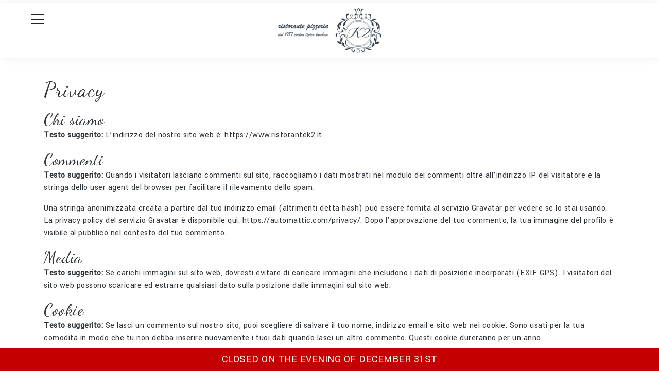

--- FILE ---
content_type: text/html; charset=UTF-8
request_url: https://www.ristorantek2.it/en/privacy/
body_size: 12811
content:
<!doctype html>
<html lang="en-US">
<head>
<meta charset="UTF-8">
<meta name="viewport" content="width=device-width, initial-scale=1">
<link rel="profile" href="http://gmpg.org/xfn/11">

	<title>Privacy &#8211; Ristorante Pizzeria K2</title><link rel="preload" as="style" href="https://fonts.googleapis.com/css?family=Yantramanav%7CCardo%7CYantramanav%7CDancing%20Script&#038;subset=latin%2Clatin-ext&#038;display=swap" /><link rel="stylesheet" href="https://fonts.googleapis.com/css?family=Yantramanav%7CCardo%7CYantramanav%7CDancing%20Script&#038;subset=latin%2Clatin-ext&#038;display=swap" media="print" onload="this.media='all'" /><noscript><link rel="stylesheet" href="https://fonts.googleapis.com/css?family=Yantramanav%7CCardo%7CYantramanav%7CDancing%20Script&#038;subset=latin%2Clatin-ext&#038;display=swap" /></noscript>
<meta name='robots' content='max-image-preview:large' />
<link rel="alternate" hreflang="it" href="https://www.ristorantek2.it/privacy/" />
<link rel="alternate" hreflang="en" href="https://www.ristorantek2.it/en/privacy/" />
<link rel="alternate" hreflang="x-default" href="https://www.ristorantek2.it/privacy/" />
<link rel='dns-prefetch' href='//fonts.googleapis.com' />
<link href='https://fonts.gstatic.com' crossorigin rel='preconnect' />
<link rel="alternate" type="application/rss+xml" title="Ristorante Pizzeria K2 &raquo; Feed" href="https://www.ristorantek2.it/en/feed/" />
<link rel="alternate" type="application/rss+xml" title="Ristorante Pizzeria K2 &raquo; Comments Feed" href="https://www.ristorantek2.it/en/comments/feed/" />
<link rel="alternate" type="application/rss+xml" title="Ristorante Pizzeria K2 &raquo; Privacy Comments Feed" href="https://www.ristorantek2.it/en/privacy/feed/" />
<link rel="alternate" title="oEmbed (JSON)" type="application/json+oembed" href="https://www.ristorantek2.it/en/wp-json/oembed/1.0/embed?url=https%3A%2F%2Fwww.ristorantek2.it%2Fen%2Fprivacy%2F" />
<link rel="alternate" title="oEmbed (XML)" type="text/xml+oembed" href="https://www.ristorantek2.it/en/wp-json/oembed/1.0/embed?url=https%3A%2F%2Fwww.ristorantek2.it%2Fen%2Fprivacy%2F&#038;format=xml" />
<style id='wp-img-auto-sizes-contain-inline-css' type='text/css'>
img:is([sizes=auto i],[sizes^="auto," i]){contain-intrinsic-size:3000px 1500px}
/*# sourceURL=wp-img-auto-sizes-contain-inline-css */
</style>
<link rel='stylesheet' id='editor_plus-plugin-frontend-style-css' href='https://www.ristorantek2.it/wp-content/plugins/editorplus/dist/style-gutenberg-frontend-style.css?ver=69703a97bfbe7' type='text/css' media='' />
<style id='editor_plus-plugin-frontend-style-inline-css' type='text/css'>

    @font-face {
      font-family: 'eplus-icon';
      src: url('https://www.ristorantek2.it/wp-content/plugins/editorplus/extensions/icon-inserter/fonts/eplus-icon.eot?xs1351');
      src: url('https://www.ristorantek2.it/wp-content/plugins/editorplus/extensions/icon-inserter/fonts/eplus-icon.eot?xs1351#iefix')
          format('embedded-opentype'),
        url('https://www.ristorantek2.it/wp-content/plugins/editorplus/extensions/icon-inserter/fonts/eplus-icon.ttf?xs1351') format('truetype'),
        url('https://www.ristorantek2.it/wp-content/plugins/editorplus/extensions/icon-inserter/fonts/eplus-icon.woff?xs1351') format('woff'),
        url('https://www.ristorantek2.it/wp-content/plugins/editorplus/extensions/icon-inserter/fonts/eplus-icon.svg?xs1351#eplus-icon') format('svg');
      font-weight: normal;
      font-style: normal;
      font-display: block;
    }
/*# sourceURL=editor_plus-plugin-frontend-style-inline-css */
</style>
<style id='wp-emoji-styles-inline-css' type='text/css'>

	img.wp-smiley, img.emoji {
		display: inline !important;
		border: none !important;
		box-shadow: none !important;
		height: 1em !important;
		width: 1em !important;
		margin: 0 0.07em !important;
		vertical-align: -0.1em !important;
		background: none !important;
		padding: 0 !important;
	}
/*# sourceURL=wp-emoji-styles-inline-css */
</style>
<link rel='stylesheet' id='wp-block-library-css' href='https://www.ristorantek2.it/wp-includes/css/dist/block-library/style.min.css?ver=6.9' type='text/css' media='all' />
<style id='wp-block-heading-inline-css' type='text/css'>
h1:where(.wp-block-heading).has-background,h2:where(.wp-block-heading).has-background,h3:where(.wp-block-heading).has-background,h4:where(.wp-block-heading).has-background,h5:where(.wp-block-heading).has-background,h6:where(.wp-block-heading).has-background{padding:1.25em 2.375em}h1.has-text-align-left[style*=writing-mode]:where([style*=vertical-lr]),h1.has-text-align-right[style*=writing-mode]:where([style*=vertical-rl]),h2.has-text-align-left[style*=writing-mode]:where([style*=vertical-lr]),h2.has-text-align-right[style*=writing-mode]:where([style*=vertical-rl]),h3.has-text-align-left[style*=writing-mode]:where([style*=vertical-lr]),h3.has-text-align-right[style*=writing-mode]:where([style*=vertical-rl]),h4.has-text-align-left[style*=writing-mode]:where([style*=vertical-lr]),h4.has-text-align-right[style*=writing-mode]:where([style*=vertical-rl]),h5.has-text-align-left[style*=writing-mode]:where([style*=vertical-lr]),h5.has-text-align-right[style*=writing-mode]:where([style*=vertical-rl]),h6.has-text-align-left[style*=writing-mode]:where([style*=vertical-lr]),h6.has-text-align-right[style*=writing-mode]:where([style*=vertical-rl]){rotate:180deg}
/*# sourceURL=https://www.ristorantek2.it/wp-includes/blocks/heading/style.min.css */
</style>
<style id='wp-block-paragraph-inline-css' type='text/css'>
.is-small-text{font-size:.875em}.is-regular-text{font-size:1em}.is-large-text{font-size:2.25em}.is-larger-text{font-size:3em}.has-drop-cap:not(:focus):first-letter{float:left;font-size:8.4em;font-style:normal;font-weight:100;line-height:.68;margin:.05em .1em 0 0;text-transform:uppercase}body.rtl .has-drop-cap:not(:focus):first-letter{float:none;margin-left:.1em}p.has-drop-cap.has-background{overflow:hidden}:root :where(p.has-background){padding:1.25em 2.375em}:where(p.has-text-color:not(.has-link-color)) a{color:inherit}p.has-text-align-left[style*="writing-mode:vertical-lr"],p.has-text-align-right[style*="writing-mode:vertical-rl"]{rotate:180deg}
/*# sourceURL=https://www.ristorantek2.it/wp-includes/blocks/paragraph/style.min.css */
</style>
<style id='global-styles-inline-css' type='text/css'>
:root{--wp--preset--aspect-ratio--square: 1;--wp--preset--aspect-ratio--4-3: 4/3;--wp--preset--aspect-ratio--3-4: 3/4;--wp--preset--aspect-ratio--3-2: 3/2;--wp--preset--aspect-ratio--2-3: 2/3;--wp--preset--aspect-ratio--16-9: 16/9;--wp--preset--aspect-ratio--9-16: 9/16;--wp--preset--color--black: #000000;--wp--preset--color--cyan-bluish-gray: #abb8c3;--wp--preset--color--white: #ffffff;--wp--preset--color--pale-pink: #f78da7;--wp--preset--color--vivid-red: #cf2e2e;--wp--preset--color--luminous-vivid-orange: #ff6900;--wp--preset--color--luminous-vivid-amber: #fcb900;--wp--preset--color--light-green-cyan: #7bdcb5;--wp--preset--color--vivid-green-cyan: #00d084;--wp--preset--color--pale-cyan-blue: #8ed1fc;--wp--preset--color--vivid-cyan-blue: #0693e3;--wp--preset--color--vivid-purple: #9b51e0;--wp--preset--gradient--vivid-cyan-blue-to-vivid-purple: linear-gradient(135deg,rgb(6,147,227) 0%,rgb(155,81,224) 100%);--wp--preset--gradient--light-green-cyan-to-vivid-green-cyan: linear-gradient(135deg,rgb(122,220,180) 0%,rgb(0,208,130) 100%);--wp--preset--gradient--luminous-vivid-amber-to-luminous-vivid-orange: linear-gradient(135deg,rgb(252,185,0) 0%,rgb(255,105,0) 100%);--wp--preset--gradient--luminous-vivid-orange-to-vivid-red: linear-gradient(135deg,rgb(255,105,0) 0%,rgb(207,46,46) 100%);--wp--preset--gradient--very-light-gray-to-cyan-bluish-gray: linear-gradient(135deg,rgb(238,238,238) 0%,rgb(169,184,195) 100%);--wp--preset--gradient--cool-to-warm-spectrum: linear-gradient(135deg,rgb(74,234,220) 0%,rgb(151,120,209) 20%,rgb(207,42,186) 40%,rgb(238,44,130) 60%,rgb(251,105,98) 80%,rgb(254,248,76) 100%);--wp--preset--gradient--blush-light-purple: linear-gradient(135deg,rgb(255,206,236) 0%,rgb(152,150,240) 100%);--wp--preset--gradient--blush-bordeaux: linear-gradient(135deg,rgb(254,205,165) 0%,rgb(254,45,45) 50%,rgb(107,0,62) 100%);--wp--preset--gradient--luminous-dusk: linear-gradient(135deg,rgb(255,203,112) 0%,rgb(199,81,192) 50%,rgb(65,88,208) 100%);--wp--preset--gradient--pale-ocean: linear-gradient(135deg,rgb(255,245,203) 0%,rgb(182,227,212) 50%,rgb(51,167,181) 100%);--wp--preset--gradient--electric-grass: linear-gradient(135deg,rgb(202,248,128) 0%,rgb(113,206,126) 100%);--wp--preset--gradient--midnight: linear-gradient(135deg,rgb(2,3,129) 0%,rgb(40,116,252) 100%);--wp--preset--font-size--small: 13px;--wp--preset--font-size--medium: 20px;--wp--preset--font-size--large: 36px;--wp--preset--font-size--x-large: 42px;--wp--preset--spacing--20: 0.44rem;--wp--preset--spacing--30: 0.67rem;--wp--preset--spacing--40: 1rem;--wp--preset--spacing--50: 1.5rem;--wp--preset--spacing--60: 2.25rem;--wp--preset--spacing--70: 3.38rem;--wp--preset--spacing--80: 5.06rem;--wp--preset--shadow--natural: 6px 6px 9px rgba(0, 0, 0, 0.2);--wp--preset--shadow--deep: 12px 12px 50px rgba(0, 0, 0, 0.4);--wp--preset--shadow--sharp: 6px 6px 0px rgba(0, 0, 0, 0.2);--wp--preset--shadow--outlined: 6px 6px 0px -3px rgb(255, 255, 255), 6px 6px rgb(0, 0, 0);--wp--preset--shadow--crisp: 6px 6px 0px rgb(0, 0, 0);}:where(.is-layout-flex){gap: 0.5em;}:where(.is-layout-grid){gap: 0.5em;}body .is-layout-flex{display: flex;}.is-layout-flex{flex-wrap: wrap;align-items: center;}.is-layout-flex > :is(*, div){margin: 0;}body .is-layout-grid{display: grid;}.is-layout-grid > :is(*, div){margin: 0;}:where(.wp-block-columns.is-layout-flex){gap: 2em;}:where(.wp-block-columns.is-layout-grid){gap: 2em;}:where(.wp-block-post-template.is-layout-flex){gap: 1.25em;}:where(.wp-block-post-template.is-layout-grid){gap: 1.25em;}.has-black-color{color: var(--wp--preset--color--black) !important;}.has-cyan-bluish-gray-color{color: var(--wp--preset--color--cyan-bluish-gray) !important;}.has-white-color{color: var(--wp--preset--color--white) !important;}.has-pale-pink-color{color: var(--wp--preset--color--pale-pink) !important;}.has-vivid-red-color{color: var(--wp--preset--color--vivid-red) !important;}.has-luminous-vivid-orange-color{color: var(--wp--preset--color--luminous-vivid-orange) !important;}.has-luminous-vivid-amber-color{color: var(--wp--preset--color--luminous-vivid-amber) !important;}.has-light-green-cyan-color{color: var(--wp--preset--color--light-green-cyan) !important;}.has-vivid-green-cyan-color{color: var(--wp--preset--color--vivid-green-cyan) !important;}.has-pale-cyan-blue-color{color: var(--wp--preset--color--pale-cyan-blue) !important;}.has-vivid-cyan-blue-color{color: var(--wp--preset--color--vivid-cyan-blue) !important;}.has-vivid-purple-color{color: var(--wp--preset--color--vivid-purple) !important;}.has-black-background-color{background-color: var(--wp--preset--color--black) !important;}.has-cyan-bluish-gray-background-color{background-color: var(--wp--preset--color--cyan-bluish-gray) !important;}.has-white-background-color{background-color: var(--wp--preset--color--white) !important;}.has-pale-pink-background-color{background-color: var(--wp--preset--color--pale-pink) !important;}.has-vivid-red-background-color{background-color: var(--wp--preset--color--vivid-red) !important;}.has-luminous-vivid-orange-background-color{background-color: var(--wp--preset--color--luminous-vivid-orange) !important;}.has-luminous-vivid-amber-background-color{background-color: var(--wp--preset--color--luminous-vivid-amber) !important;}.has-light-green-cyan-background-color{background-color: var(--wp--preset--color--light-green-cyan) !important;}.has-vivid-green-cyan-background-color{background-color: var(--wp--preset--color--vivid-green-cyan) !important;}.has-pale-cyan-blue-background-color{background-color: var(--wp--preset--color--pale-cyan-blue) !important;}.has-vivid-cyan-blue-background-color{background-color: var(--wp--preset--color--vivid-cyan-blue) !important;}.has-vivid-purple-background-color{background-color: var(--wp--preset--color--vivid-purple) !important;}.has-black-border-color{border-color: var(--wp--preset--color--black) !important;}.has-cyan-bluish-gray-border-color{border-color: var(--wp--preset--color--cyan-bluish-gray) !important;}.has-white-border-color{border-color: var(--wp--preset--color--white) !important;}.has-pale-pink-border-color{border-color: var(--wp--preset--color--pale-pink) !important;}.has-vivid-red-border-color{border-color: var(--wp--preset--color--vivid-red) !important;}.has-luminous-vivid-orange-border-color{border-color: var(--wp--preset--color--luminous-vivid-orange) !important;}.has-luminous-vivid-amber-border-color{border-color: var(--wp--preset--color--luminous-vivid-amber) !important;}.has-light-green-cyan-border-color{border-color: var(--wp--preset--color--light-green-cyan) !important;}.has-vivid-green-cyan-border-color{border-color: var(--wp--preset--color--vivid-green-cyan) !important;}.has-pale-cyan-blue-border-color{border-color: var(--wp--preset--color--pale-cyan-blue) !important;}.has-vivid-cyan-blue-border-color{border-color: var(--wp--preset--color--vivid-cyan-blue) !important;}.has-vivid-purple-border-color{border-color: var(--wp--preset--color--vivid-purple) !important;}.has-vivid-cyan-blue-to-vivid-purple-gradient-background{background: var(--wp--preset--gradient--vivid-cyan-blue-to-vivid-purple) !important;}.has-light-green-cyan-to-vivid-green-cyan-gradient-background{background: var(--wp--preset--gradient--light-green-cyan-to-vivid-green-cyan) !important;}.has-luminous-vivid-amber-to-luminous-vivid-orange-gradient-background{background: var(--wp--preset--gradient--luminous-vivid-amber-to-luminous-vivid-orange) !important;}.has-luminous-vivid-orange-to-vivid-red-gradient-background{background: var(--wp--preset--gradient--luminous-vivid-orange-to-vivid-red) !important;}.has-very-light-gray-to-cyan-bluish-gray-gradient-background{background: var(--wp--preset--gradient--very-light-gray-to-cyan-bluish-gray) !important;}.has-cool-to-warm-spectrum-gradient-background{background: var(--wp--preset--gradient--cool-to-warm-spectrum) !important;}.has-blush-light-purple-gradient-background{background: var(--wp--preset--gradient--blush-light-purple) !important;}.has-blush-bordeaux-gradient-background{background: var(--wp--preset--gradient--blush-bordeaux) !important;}.has-luminous-dusk-gradient-background{background: var(--wp--preset--gradient--luminous-dusk) !important;}.has-pale-ocean-gradient-background{background: var(--wp--preset--gradient--pale-ocean) !important;}.has-electric-grass-gradient-background{background: var(--wp--preset--gradient--electric-grass) !important;}.has-midnight-gradient-background{background: var(--wp--preset--gradient--midnight) !important;}.has-small-font-size{font-size: var(--wp--preset--font-size--small) !important;}.has-medium-font-size{font-size: var(--wp--preset--font-size--medium) !important;}.has-large-font-size{font-size: var(--wp--preset--font-size--large) !important;}.has-x-large-font-size{font-size: var(--wp--preset--font-size--x-large) !important;}
/*# sourceURL=global-styles-inline-css */
</style>

<style id='classic-theme-styles-inline-css' type='text/css'>
/*! This file is auto-generated */
.wp-block-button__link{color:#fff;background-color:#32373c;border-radius:9999px;box-shadow:none;text-decoration:none;padding:calc(.667em + 2px) calc(1.333em + 2px);font-size:1.125em}.wp-block-file__button{background:#32373c;color:#fff;text-decoration:none}
/*# sourceURL=/wp-includes/css/classic-themes.min.css */
</style>
<link rel='stylesheet' id='wpml-blocks-css' href='https://www.ristorantek2.it/wp-content/plugins/sitepress-multilingual-cms/dist/css/blocks/styles.css?ver=4.6.9' type='text/css' media='all' />
<link rel='stylesheet' id='redux-extendify-styles-css' href='https://www.ristorantek2.it/wp-content/plugins/redux-framework/redux-core/assets/css/extendify-utilities.css?ver=4.4.14' type='text/css' media='all' />
<link rel='stylesheet' id='contact-form-7-css' href='https://www.ristorantek2.it/wp-content/plugins/contact-form-7/includes/css/styles.css?ver=5.9.2' type='text/css' media='all' />
<link rel='stylesheet' id='lbwps-styles-photoswipe5-main-css' href='https://www.ristorantek2.it/wp-content/plugins/lightbox-photoswipe/assets/ps5/styles/main.css?ver=5.2.5' type='text/css' media='all' />
<link rel='stylesheet' id='wpml-menu-item-0-css' href='https://www.ristorantek2.it/wp-content/plugins/sitepress-multilingual-cms/templates/language-switchers/menu-item/style.min.css?ver=1' type='text/css' media='all' />
<link rel='stylesheet' id='bootstrap-css' href='https://www.ristorantek2.it/wp-content/themes/jack/assets/js/plugins/bootstrap/css/bootstrap.min.css?ver=6.9' type='text/css' media='all' />
<link rel='stylesheet' id='owl-carousel-css' href='https://www.ristorantek2.it/wp-content/themes/jack/assets/js/plugins/owl/owl.carousel.min.css?ver=6.9' type='text/css' media='all' />
<link rel='stylesheet' id='owltheme-css' href='https://www.ristorantek2.it/wp-content/themes/jack/assets/js/plugins/owl/owl.theme.default.min.css?ver=6.9' type='text/css' media='all' />
<link rel='stylesheet' id='jack-style-css' href='https://www.ristorantek2.it/wp-content/themes/jack-child/style.css?ver=6.9' type='text/css' media='all' />
<style id='jack-style-inline-css' type='text/css'>

		/* Custom Body Font */
		body,
		.ot-dtp-picker-form,
		.ot-dtp-picker input.ot-button,
		.ws-heading h6,
		.ws-heading h5,
		.ws-menu-category-item .ws-caption h3,
		.widget h2.widget-title,
		.comments-area h3.comment-reply-title a{
			font-family: Yantramanav !important;
		}

		/* Custom Elements Font */
		h1, h2, h3, h4, h5, h6,
		.ws-text-block p,
		.restaurant-menu-description,
		#jack-testimonials .ws-testimonials-caption p,
		.ws-instagram-link a,
		.ws-contact-text,
		.woocommerce .edit-account legend,
		.woocommerce .cart-empty,
		.woocommerce form.checkout_coupon p:first-child{
			font-family: Dancing Script;
		}

		/* Custom Color */
		.widget table#wp-calendar a,
		.comments-area h3.comment-reply-title a,
		.comments-area .comment-form label span.required,
		.comments-area p.comment-notes span.required,
		.comments-area ol.comment-list .reply a,
		.sticky .article-body h2.entry-title a,
		.sticky .blog-title a,
		ol.comment-list li.pingback span.edit-link a,
		.woocommerce form .form-row .required{
			color: #2E3C49;
		}
		.ws-blog-index-items .caption .ws-separator,
		.ws-blog-grid-items .caption .ws-separator,
		.widget h2.widget-title:after,
		.ws-vertical-line,
		.article-body .ws-separator-dark,
		.woocommerce ul.products li.product h2.woocommerce-loop-product__title:after,
		.comments-area h3.comment-reply-title:after,
		.comments-area h2.comments-title:after{
			background-color: #2E3C49;
		}
		.ws-footer--main{
			background-color: #2E3C49;
		}
		#ws-header a.custom-logo-link img.custom-logo{
			max-width: 200px;
		}

		/* Custom CSS from Theme Options Page */
		body #ws-header{ top: 5px; }
body #ws-header div.ws-navbar-static:not(.ws-navbar-fixed) { background-color: rgba(255,255,255,.8) !important; }
body #ws-header .ws-navbar-static { padding-top: 10px !important; padding-bottom: 10px !important; }
body #ws-header .ws-navbar-fixed { padding-top: 5px !important; padding-bottom: 5px !important; }

@media (max-width: 768px) {
    #ws-header .ws-navbar-static.ws-navbar-blog-fixed { padding: 10px 15px !important; }
}



a, a:hover { color: #2e3c49; }
body .ws-sidebar-menu ul.contact li { color: #212529; }
body .ws-sidebar-menu ul.contact a { color: #691722; }

.ws-menu-icon span { height: 2px !important; }

.cp-butt { position: relative; text-align: center; font-size: 0; }
.cp-butt a { max-width: 300px; display:inline-block; text-align: center; font-size: 20px; margin: 10px 15px 0 15px; padding: 5px 10px; line-height: 24px; border: solid 1px #fff; color: #fff; transition: all .7s; text-decoration: none; }
.cp-butt a:hover { color: #000; background-color: rgba(255,255,255,.6); }
.ws-footer--main { color: #fff; }
.ws-footer--main a { color: #FF5E74; text-decoration: none; font-weight: 500; }
.ws-footer--main .ws-footer-top p { font-size: 16px; }
.ws-footer--main .widget h2.widget-title { color: #fff; }
.ws-footer--main .sico {  font-size: 40px; } 

.ws-footer--main .ws-footer-bottom a { color: #FF5E74; }

.ws-navbar-static .ws-shop-cart a, .ws-navbar-static .ws-shop-cart::before, #ws-header .ws-navbar-static li a { color: #000 !important; }
.ws-navbar-static .ws-menu-icon span { background-color: #000 !important; }

.cform { position: relative; margin: 0; padding: 0; max-width: 450px; }
.cform .cit { padding: 15px 0; position: relative; border-bottom: solid 2px #2e3c49; }
.cform .cit label { display: block; font-size: 16px; line-height: 16px; padding: 0 0 2px 0; margin: 0; }
.cform .cit input { border: solid 1px #ddd; width: 100%; margin: 0; height: 40px; padding: 0 5px; }
.cform .cit select { border: solid 1px #ddd; margin: 0; height: 40px; padding: 0 5px; }
.cform .cit textarea  { border: solid 1px #ddd; width: 100%; height: 80px; padding: 5px; }
.cform .csub { text-align: center; padding: 15px 0 0 0; }
.cform .csub input { font-size: 20px; border: none; background-color: #2e3c49; color: #fff; padding: 0 30px; height: 50px; cursor: pointer; transition: all .7s; }
.cform .csub input:hover { background-color: #455a6d; }

.woocommerce .widget_shopping_cart .buttons a, .woocommerce.widget_shopping_cart .buttons a { font-size: 12px !important; padding: 10px 5px !important; letter-spacing: 1px !important; }
.woocommerce-form-coupon-toggle .woocommerce-info { text-align: left; }
.woocommerce form .form-row label { margin: 0; }
.woocommerce form .form-row { margin: 0 0 15px 0 !important; }
.woocommerce .woocommerce-additional-fields { margin-top: 20px !important; }
.woocommerce .woocommerce-additional-fields h3  { display: none; }

.wc-restaurant-menu-product-inner .details { background-color: #fff; }

.gmap { border: 0; width: 100%; height: 480px; } 

/* bottone "load more" - galleria ( non si usa più, ma nel caso servisse) */
/*
.vc_btn3.vc_btn3-color-blue, .vc_btn3.vc_btn3-color-blue.vc_btn3-style-flat {
    color: #ffffff !important;
    background-color: #2e3c49 !important;
}

.vc_btn3.vc_btn3-color-blue.vc_btn3-style-flat:focus, .vc_btn3.vc_btn3-color-blue.vc_btn3-style-flat:hover, .vc_btn3.vc_btn3-color-blue:focus, .vc_btn3.vc_btn3-color-blue:hover {
    color: #2e3c49 !important;
    background-color: #ffffff !important;
    border: 2px solid #2e3c49!important;
}

.vc_btn3.vc_btn3-color-blue, .vc_btn3.vc_btn3-color-blue.vc_btn3-style-flat {
    color: #ffffff !important;
    background-color: #2e3c49 !important;
    border: 2px solid #2e3c49 !important;
}
*/

/*per risolvere galleria buggata*/
@media (min-width: 1180px){
body.single-post article.post .ws-journal-single-content img, body.page article.page .ws-journal-single-content img {
    margin-top: 15px !important;
    margin-bottom: 15px !important;
    margin-left: 35px !important;
}
}

@media (max-width: 768px) {
    .custom-logo-link img { display: none; }
    .custom-logo-link::after { content:""; display: block; height: 80px; width: 80px; background-repeat: no-repeat; background-position: center center; background-size: contain;  background-image: url('https://www.ristorantek2.it/wp-content/uploads/2024/03/cropped-logo.png')}     
    .ws-footer-top .row .col-md-4 { padding-top: 15px; padding-bottom: 15px; border-top: solid 1px #2D1619; }
    .ws-footer-top .row .col-md-4:first-child { border-top: none; }
    .ws-footer-top .row h2 { text-align: center; } 
}

@media (min-width: 1180px) {
	form.woocommerce-checkout { padding: 0; position: relative; }
	form.woocommerce-checkout::after { content: ""; display: block; clear: both; }
	form.woocommerce-checkout &gt; h3 { display: none; }
	form.woocommerce-checkout .col2-set { float: left; width: 50%; } 
	form.woocommerce-checkout #order_review { float: left; width: 50%; }
}
/*# sourceURL=jack-style-inline-css */
</style>

<link rel='stylesheet' id='js_composer_front-css' href='https://www.ristorantek2.it/wp-content/plugins/js_composer/assets/css/js_composer.min.css?ver=6.1' type='text/css' media='all' />
<link rel='stylesheet' id='jack-child-style-css' href='https://www.ristorantek2.it/wp-content/themes/jack/style.css?ver=6.9' type='text/css' media='all' />
<noscript></noscript><script type="text/javascript" id="wpml-cookie-js-extra">
/* <![CDATA[ */
var wpml_cookies = {"wp-wpml_current_language":{"value":"en","expires":1,"path":"/"}};
var wpml_cookies = {"wp-wpml_current_language":{"value":"en","expires":1,"path":"/"}};
//# sourceURL=wpml-cookie-js-extra
/* ]]> */
</script>
<script type="text/javascript" src="https://www.ristorantek2.it/wp-content/plugins/sitepress-multilingual-cms/res/js/cookies/language-cookie.js?ver=4.6.9" id="wpml-cookie-js" defer="defer" data-wp-strategy="defer"></script>
<script type="text/javascript" src="https://www.ristorantek2.it/wp-includes/js/jquery/jquery.min.js?ver=3.7.1" id="jquery-core-js"></script>
<script type="text/javascript" src="https://www.ristorantek2.it/wp-includes/js/jquery/jquery-migrate.min.js?ver=3.4.1" id="jquery-migrate-js"></script>
<script type="text/javascript" src="https://www.ristorantek2.it/wp-content/themes/jack/assets/js/plugins/font-awesome/fontawesome-all.min.js?ver=6.9" id="font-awesome-js"></script>
<link rel="https://api.w.org/" href="https://www.ristorantek2.it/en/wp-json/" /><link rel="alternate" title="JSON" type="application/json" href="https://www.ristorantek2.it/en/wp-json/wp/v2/pages/999" /><link rel="EditURI" type="application/rsd+xml" title="RSD" href="https://www.ristorantek2.it/xmlrpc.php?rsd" />
<meta name="generator" content="WordPress 6.9" />
<link rel="canonical" href="https://www.ristorantek2.it/en/privacy/" />
<link rel='shortlink' href='https://www.ristorantek2.it/en/?p=999' />
<meta name="generator" content="WPML ver:4.6.9 stt:1,27;" />
<meta name="generator" content="Redux 4.4.14" /><meta name="generator" content="Powered by WPBakery Page Builder - drag and drop page builder for WordPress."/>
<link rel="icon" href="https://www.ristorantek2.it/wp-content/uploads/2024/03/cropped-logo-32x32.png" sizes="32x32" />
<link rel="icon" href="https://www.ristorantek2.it/wp-content/uploads/2024/03/cropped-logo-192x192.png" sizes="192x192" />
<link rel="apple-touch-icon" href="https://www.ristorantek2.it/wp-content/uploads/2024/03/cropped-logo-180x180.png" />
<meta name="msapplication-TileImage" content="https://www.ristorantek2.it/wp-content/uploads/2024/03/cropped-logo-270x270.png" />
		<style type="text/css" id="wp-custom-css">
			.restaurant-menu-name i { color: #f00; }
h2 i  { color: #f00; font-size: 1.2rem; }
.se-np { padding-left: 0 !important; padding-right: 0 !important; }
.cp-banner { position: fixed; bottom: 0; left: 0; width: 100%; z-index: 1000; background-color: #C40000; color: #fff; text-align: center; padding: 10px 10px; font-size: 20px; line-height: 24px; font-weight: 500; }

body:not(.LUCCAC) #menu-primary-nav .mnu-lc { display: none; }
body.LUCCAC #menu-primary-nav .mnu-norm { display: none; }
body.LUCCAC .no-luccac { display: none; }

.ws-footer-bottom { padding-bottom: 170px; }		</style>
		<noscript><style> .wpb_animate_when_almost_visible { opacity: 1; }</style></noscript></head>

<body class="wp-singular page-template-default page page-id-999 wp-theme-jack wp-child-theme-jack-child eplus_styles wpb-js-composer js-comp-ver-6.1 vc_responsive">

<!-- Start Header -->
<header id="ws-header">
	<!-- Start Navbar -->
	<div class="ws-navbar-static ws-navbar-blog-fixed">
		<div class="row">
			<div class="col text-left">
				<a class="ws-menu-icon menu-btn">
					<div>
						<span></span>
						<span></span>
						<span></span>
					</div>
				</a>
			</div>

			<div class="col text-center">
				
				    <!-- Logo -->
                    <a class="custom-logo-link first-logo" rel="home" href="https://www.ristorantek2.it/en/">
                                                        <img src="https://www.ristorantek2.it/wp-content/uploads/2024/03/Logo-rettangolo.png" class="custom-logo" alt="Ristorante Pizzeria K2">                    </a>
                    <!-- End Logo -->
				
                
                <!-- Second Logo -->
                <a class="custom-logo-link second-logo scrolled" rel="home" href="https://www.ristorantek2.it/en/">
                                                <img src="https://www.ristorantek2.it/wp-content/uploads/2024/03/Logo-rettangolo.png" class="custom-logo" alt="Ristorante Pizzeria K2">                </a>
                <!-- End Second Logo -->
                
			</div>

			<div class="col text-right">
                <div class="ws-right-menu">
                                        			    </div>
            </div>
		</div>
	</div>
	<!-- End Navbar -->
</header>
<!-- End Header -->

<!-- Sidebar Menu -->
<div class="pushy pushy-left">
    <div class="ws-sidebar-menu">
        <!-- Close Button -->

        <a class="ws-nav-close-button">
            <img src="https://www.ristorantek2.it/wp-content/themes/jack/assets/images/ws-close-icon.svg" alt="Navigation close button">
        </a>
        <div class="clearfix"></div>

        <!-- Navbar -->
        <div class="menu-primary-nav-container"><ul id="menu-primary-nav" class="menu"><li id="menu-item-970" class="menu-item menu-item-type-post_type menu-item-object-page menu-item-home menu-item-970"><a href="https://www.ristorantek2.it/en/">Home</a></li>
<li id="menu-item-1003" class="mnu-norm menu-item menu-item-type-post_type menu-item-object-page menu-item-1003"><a href="https://www.ristorantek2.it/en/menu-starters-first-second-courses/">The Menu</a></li>
<li id="menu-item-1219" class="mnu-lc menu-item menu-item-type-post_type menu-item-object-page menu-item-1219"><a href="https://www.ristorantek2.it/en/menu-lucca-comics/">The Menu</a></li>
<li id="menu-item-1004" class="menu-item menu-item-type-post_type menu-item-object-page menu-item-1004"><a href="https://www.ristorantek2.it/en/the-restaurant/">The Restaurant</a></li>
<li id="menu-item-1005" class="menu-item menu-item-type-post_type menu-item-object-page menu-item-1005"><a href="https://www.ristorantek2.it/en/the-cuisine/">The cuisine</a></li>
<li id="menu-item-1006" class="menu-item menu-item-type-post_type menu-item-object-page menu-item-1006"><a href="https://www.ristorantek2.it/en/foto-gallery/">Foto Gallery</a></li>
<li id="menu-item-1007" class="menu-item menu-item-type-post_type menu-item-object-page menu-item-1007"><a href="https://www.ristorantek2.it/en/our-history/">Our history</a></li>
<li id="menu-item-1008" class="menu-item menu-item-type-post_type menu-item-object-page menu-item-1008"><a href="https://www.ristorantek2.it/en/reservve-a-table/">Reserve a Table</a></li>
<li id="menu-item-wpml-ls-16-it" class="menu-item wpml-ls-slot-16 wpml-ls-item wpml-ls-item-it wpml-ls-menu-item wpml-ls-first-item wpml-ls-last-item menu-item-type-wpml_ls_menu_item menu-item-object-wpml_ls_menu_item menu-item-wpml-ls-16-it"><a href="https://www.ristorantek2.it/privacy/" title="Italiano"><img
            class="wpml-ls-flag"
            src="https://www.ristorantek2.it/wp-content/plugins/sitepress-multilingual-cms/res/flags/it.png"
            alt=""
            
            
    /><span class="wpml-ls-native" lang="it">Italiano</span></a></li>
</ul></div>            <ul class="contact">
                                <li>Tel: <a href="tel:+390583467170">+39 0583 467170</a></li>
                <li>Email: <a href="mailto:info@ristorantek2.it">info@ristorantek2.it</a></li>
            </ul>
        
        
                    <div class="custom-button ws-button-dark">
                <a href="/en/reservve-a-table/" class="btn ">Reservve a table</a>
            </div>
        
    </div>
</div>

<!-- Site Overlay -->
<div class="site-overlay"></div>

<main class="container">
    <div class="row">
        <div class="col-sm-12">
            
<article id="post-999" class="post-999 page type-page status-publish hentry">

    <h1>Privacy</h1>
	<div class="ws-journal-single-content">
		<div class="vc_row wpb_row vc_row-fluid"><div class="wpb_column vc_column_container vc_col-sm-12"><div class="vc_column-inner"><div class="wpb_wrapper">
	<div class="wpb_text_column wpb_content_element " >
		<div class="wpb_wrapper">
			<h2 class="wp-block-heading">Chi siamo</h2>
<p><strong class="privacy-policy-tutorial">Testo suggerito: </strong>L&#8217;indirizzo del nostro sito web è: https://www.ristorantek2.it.</p>
<p></p>
<h2 class="wp-block-heading">Commenti</h2>
<p><strong class="privacy-policy-tutorial">Testo suggerito: </strong>Quando i visitatori lasciano commenti sul sito, raccogliamo i dati mostrati nel modulo dei commenti oltre all&#8217;indirizzo IP del visitatore e la stringa dello user agent del browser per facilitare il rilevamento dello spam.</p>
<p>Una stringa anonimizzata creata a partire dal tuo indirizzo email (altrimenti detta hash) può essere fornita al servizio Gravatar per vedere se lo stai usando. La privacy policy del servizio Gravatar è disponibile qui: https://automattic.com/privacy/. Dopo l&#8217;approvazione del tuo commento, la tua immagine del profilo è visibile al pubblico nel contesto del tuo commento.</p>
<p></p>
<h2 class="wp-block-heading">Media</h2>
<p><strong class="privacy-policy-tutorial">Testo suggerito: </strong>Se carichi immagini sul sito web, dovresti evitare di caricare immagini che includono i dati di posizione incorporati (EXIF GPS). I visitatori del sito web possono scaricare ed estrarre qualsiasi dato sulla posizione dalle immagini sul sito web.</p>
<p></p>
<h2 class="wp-block-heading">Cookie</h2>
<p><strong class="privacy-policy-tutorial">Testo suggerito: </strong>Se lasci un commento sul nostro sito, puoi scegliere di salvare il tuo nome, indirizzo email e sito web nei cookie. Sono usati per la tua comodità in modo che tu non debba inserire nuovamente i tuoi dati quando lasci un altro commento. Questi cookie dureranno per un anno.</p>
<p>Se visiti la pagina di login, verrà impostato un cookie temporaneo per determinare se il tuo browser accetta i cookie. Questo cookie non contiene dati personali e viene eliminato quando chiudi il browser.</p>
<p>Quando effettui l&#8217;accesso, verranno impostati diversi cookie per salvare le tue informazioni di accesso e le tue opzioni di visualizzazione dello schermo. I cookie di accesso durano due giorni mentre i cookie per le opzioni dello schermo durano un anno. Se selezioni &#8220;Ricordami&#8221;, il tuo accesso persisterà per due settimane. Se esci dal tuo account, i cookie di accesso verranno rimossi.</p>
<p>Se modifichi o pubblichi un articolo, un cookie aggiuntivo verrà salvato nel tuo browser. Questo cookie non include dati personali, ma indica semplicemente l&#8217;ID dell&#8217;articolo appena modificato. Scade dopo 1 giorno.</p>
<p></p>
<h2 class="wp-block-heading">Contenuto incorporato da altri siti web</h2>
<p><strong class="privacy-policy-tutorial">Testo suggerito: </strong>Gli articoli su questo sito possono includere contenuti incorporati (ad esempio video, immagini, articoli, ecc.). I contenuti incorporati da altri siti web si comportano esattamente allo stesso modo come se il visitatore avesse visitato l&#8217;altro sito web.</p>
<p>Questi siti web possono raccogliere dati su di te, usare cookie, integrare ulteriori tracciamenti di terze parti e monitorare l&#8217;interazione con essi, incluso il tracciamento della tua interazione con il contenuto incorporato se hai un account e sei connesso a quei siti web.</p>
<p></p>
<h2 class="wp-block-heading">Con chi condividiamo i tuoi dati</h2>
<p><strong class="privacy-policy-tutorial">Testo suggerito: </strong>Se richiedi una reimpostazione della password, il tuo indirizzo IP verrà incluso nell&#8217;email di reimpostazione.</p>
<p></p>
<h2 class="wp-block-heading">Per quanto tempo conserviamo i tuoi dati</h2>
<p><strong class="privacy-policy-tutorial">Testo suggerito: </strong>Se lasci un commento, il commento e i relativi metadati vengono conservati a tempo indeterminato. È così che possiamo riconoscere e approvare automaticamente eventuali commenti successivi invece di tenerli in una coda di moderazione.</p>
<p>Per gli utenti che si registrano sul nostro sito web (se presenti), memorizziamo anche le informazioni personali che forniscono nel loro profilo utente. Tutti gli utenti possono vedere, modificare o cancellare le loro informazioni personali in qualsiasi momento (eccetto il loro nome utente che non possono cambiare). Gli amministratori del sito web possono anche vedere e modificare queste informazioni.</p>
<p></p>
<h2 class="wp-block-heading">Quali diritti hai sui tuoi dati</h2>
<p><strong class="privacy-policy-tutorial">Testo suggerito: </strong>Se hai un account su questo sito, o hai lasciato commenti, puoi richiedere di ricevere un file esportato dal sito con i dati personali che abbiamo su di te, compresi i dati che ci hai fornito. Puoi anche richiedere che cancelliamo tutti i dati personali che ti riguardano. Questo non include i dati che siamo obbligati a conservare per scopi amministrativi, legali o di sicurezza.</p>
<p></p>
<h2 class="wp-block-heading">Dove spediamo i tuoi dati</h2>
<p><strong class="privacy-policy-tutorial">Testo suggerito: </strong>I commenti dei visitatori possono essere controllati attraverso un servizio di rilevamento automatico dello spam.</p>

		</div>
	</div>
</div></div></div></div>
	</div><!-- .entry-content -->

</article><!-- #post-999 -->
        </div>

            </div>
</main>


<!-- Start Footer -->
<footer class="ws-footer--main">

    <div class="ws-footer-top">
        <div class="container-fluid ws-container-fluid">
            <div class="row">

                
                    <div class="col-md-4 col-xs-12">
                        <div id="text-2" class="widget widget_text"><h2 class="widget-title">Ristorante K2</h2>			<div class="textwidget"><p>Piazza Scalpellini, 6<br />
Via Anfiteatro 107/115 &#8211; Lucca<br />
P.I. 00883070468<br />
<a href="privacy" aria-current="page">Privacy Policy</a><br />
<a class="cpbt" href="https://g.page/ristorante-pizzeria-k2" target="_blank" rel="noopener">directions</a></p>
</div>
		</div>                    </div>

                    <div class="col-md-4 col-xs-12">
                        <div id="block-3" class="widget widget_block"></div><div id="block-12" class="widget widget_block widget_text"></div><div id="block-17" class="widget widget_block widget_text"></div><div id="block-18" class="widget widget_block"></div><div id="block-19" class="widget widget_block widget_text"></div><div id="block-13" class="widget widget_block">
<h2 class="eplus-wrapper wp-block-heading">Winter openings</h2>
</div><div id="block-14" class="widget widget_block widget_text">
<p class=" eplus-wrapper">Saturday and Sunday: 11.30 – 15.00 | 19.00 – 23.00</p>
</div><div id="block-20" class="widget widget_block widget_text">
<p class=" eplus-wrapper">Closed from Monday at Friday</p>
</div><div id="block-21" class="widget widget_block">
<h2 class="eplus-wrapper wp-block-heading">Summer openings</h2>
</div><div id="block-22" class="widget widget_block widget_text">
<p class=" eplus-wrapper">Everyday: 11.30 – 15.00 | 19.00 – 23.00</p>
</div>                    </div>

                    <div class="col-md-4 col-xs-12">
                        <div id="text-4" class="widget widget_text"><h2 class="widget-title">Contacts</h2>			<div class="textwidget"><p>tel: <a href="tel:+390583467170">0583 467170</a><br />
email: <a href="mailto:info@ristorantek2.it">info@ristorantek2.it</a></p>
</div>
		</div><div id="text-5" class="widget widget_text"><h2 class="widget-title">Follow us</h2>			<div class="textwidget"><p><a href="https://www.facebook.com/Ristorante-Pizzeria-K2-195556010476601" class="sico sfb" title="FaceBook"><img decoding="async" src="https://www.ristorantek2.it/wp-content/uploads/2021/06/facebook.png" alt="fqacebook" /></a></p>
</div>
		</div>                    </div>

                
            </div>
        </div>
    </div>
    
    <div class="ws-footer-bottom">
        <div class="container">
                        <div class="text-center">
              <p>© 2021 All rights reserved. Web by <a href="https://www.conceptio.it/" target="_blank" rel="noopener">Conceptio</a> - Support by <a href="https://www.exedere.it/" target="_blank" rel="noopener">Exedere Web Marketing</a></p>            </div>
        </div>
    </div>
</footer>
<!-- End Footer -->

<script type="speculationrules">
{"prefetch":[{"source":"document","where":{"and":[{"href_matches":"/en/*"},{"not":{"href_matches":["/wp-*.php","/wp-admin/*","/wp-content/uploads/*","/wp-content/*","/wp-content/plugins/*","/wp-content/themes/jack-child/*","/wp-content/themes/jack/*","/en/*\\?(.+)"]}},{"not":{"selector_matches":"a[rel~=\"nofollow\"]"}},{"not":{"selector_matches":".no-prefetch, .no-prefetch a"}}]},"eagerness":"conservative"}]}
</script>
<!-- ssssss --><!-- cccc --><div class="cp-banner">CLOSED ON THE EVENING OF DECEMBER 31ST</div><script type="text/javascript" src="https://www.ristorantek2.it/wp-content/plugins/editorplus/assets/scripts/frontend.js?ver=69703a97bfbe7" id="editor_plus-plugin-frontend-script-js"></script>
<script type="text/javascript" src="https://www.ristorantek2.it/wp-content/plugins/contact-form-7/includes/swv/js/index.js?ver=5.9.2" id="swv-js"></script>
<script type="text/javascript" id="contact-form-7-js-extra">
/* <![CDATA[ */
var wpcf7 = {"api":{"root":"https://www.ristorantek2.it/en/wp-json/","namespace":"contact-form-7/v1"},"cached":"1"};
//# sourceURL=contact-form-7-js-extra
/* ]]> */
</script>
<script type="text/javascript" src="https://www.ristorantek2.it/wp-content/plugins/contact-form-7/includes/js/index.js?ver=5.9.2" id="contact-form-7-js"></script>
<script type="text/javascript" id="lbwps-photoswipe5-js-extra">
/* <![CDATA[ */
var lbwpsOptions = {"label_facebook":"Share on Facebook","label_twitter":"Tweet","label_pinterest":"Pin it","label_download":"Download image","label_copyurl":"Copy image URL","label_ui_close":"Close [Esc]","label_ui_zoom":"Zoom","label_ui_prev":"Previous [\u2190]","label_ui_next":"Next [\u2192]","label_ui_error":"The image cannot be loaded","label_ui_fullscreen":"Toggle fullscreen [F]","share_facebook":"1","share_twitter":"0","share_pinterest":"0","share_download":"1","share_direct":"0","share_copyurl":"0","close_on_drag":"1","history":"1","show_counter":"1","show_fullscreen":"0","show_zoom":"0","show_caption":"1","loop":"1","pinchtoclose":"1","taptotoggle":"1","close_on_click":"1","fulldesktop":"0","use_alt":"0","usecaption":"0","desktop_slider":"1","share_custom_label":"","share_custom_link":"","wheelmode":"close","spacing":"12","idletime":"4000","hide_scrollbars":"1","caption_type":"overlay","bg_opacity":"100","padding_left":"0","padding_top":"0","padding_right":"0","padding_bottom":"0"};
//# sourceURL=lbwps-photoswipe5-js-extra
/* ]]> */
</script>
<script type="module" src="https://www.ristorantek2.it/wp-content/plugins/lightbox-photoswipe/assets/ps5/frontend.min.js?ver=5.2.5"></script><script type="text/javascript" id="rocket-browser-checker-js-after">
/* <![CDATA[ */
"use strict";var _createClass=function(){function defineProperties(target,props){for(var i=0;i<props.length;i++){var descriptor=props[i];descriptor.enumerable=descriptor.enumerable||!1,descriptor.configurable=!0,"value"in descriptor&&(descriptor.writable=!0),Object.defineProperty(target,descriptor.key,descriptor)}}return function(Constructor,protoProps,staticProps){return protoProps&&defineProperties(Constructor.prototype,protoProps),staticProps&&defineProperties(Constructor,staticProps),Constructor}}();function _classCallCheck(instance,Constructor){if(!(instance instanceof Constructor))throw new TypeError("Cannot call a class as a function")}var RocketBrowserCompatibilityChecker=function(){function RocketBrowserCompatibilityChecker(options){_classCallCheck(this,RocketBrowserCompatibilityChecker),this.passiveSupported=!1,this._checkPassiveOption(this),this.options=!!this.passiveSupported&&options}return _createClass(RocketBrowserCompatibilityChecker,[{key:"_checkPassiveOption",value:function(self){try{var options={get passive(){return!(self.passiveSupported=!0)}};window.addEventListener("test",null,options),window.removeEventListener("test",null,options)}catch(err){self.passiveSupported=!1}}},{key:"initRequestIdleCallback",value:function(){!1 in window&&(window.requestIdleCallback=function(cb){var start=Date.now();return setTimeout(function(){cb({didTimeout:!1,timeRemaining:function(){return Math.max(0,50-(Date.now()-start))}})},1)}),!1 in window&&(window.cancelIdleCallback=function(id){return clearTimeout(id)})}},{key:"isDataSaverModeOn",value:function(){return"connection"in navigator&&!0===navigator.connection.saveData}},{key:"supportsLinkPrefetch",value:function(){var elem=document.createElement("link");return elem.relList&&elem.relList.supports&&elem.relList.supports("prefetch")&&window.IntersectionObserver&&"isIntersecting"in IntersectionObserverEntry.prototype}},{key:"isSlowConnection",value:function(){return"connection"in navigator&&"effectiveType"in navigator.connection&&("2g"===navigator.connection.effectiveType||"slow-2g"===navigator.connection.effectiveType)}}]),RocketBrowserCompatibilityChecker}();
//# sourceURL=rocket-browser-checker-js-after
/* ]]> */
</script>
<script type="text/javascript" id="rocket-preload-links-js-extra">
/* <![CDATA[ */
var RocketPreloadLinksConfig = {"excludeUris":"/(?:.+/)?feed(?:/(?:.+/?)?)?$|/(?:.+/)?embed/|/(index\\.php/)?wp\\-json(/.*|$)|/wp-admin/|/logout/|/refer/|/go/|/recommend/|/recommends/","usesTrailingSlash":"1","imageExt":"jpg|jpeg|gif|png|tiff|bmp|webp|avif","fileExt":"jpg|jpeg|gif|png|tiff|bmp|webp|avif|php|pdf|html|htm","siteUrl":"https://www.ristorantek2.it/en/","onHoverDelay":"100","rateThrottle":"3"};
//# sourceURL=rocket-preload-links-js-extra
/* ]]> */
</script>
<script type="text/javascript" id="rocket-preload-links-js-after">
/* <![CDATA[ */
(function() {
"use strict";var r="function"==typeof Symbol&&"symbol"==typeof Symbol.iterator?function(e){return typeof e}:function(e){return e&&"function"==typeof Symbol&&e.constructor===Symbol&&e!==Symbol.prototype?"symbol":typeof e},e=function(){function i(e,t){for(var n=0;n<t.length;n++){var i=t[n];i.enumerable=i.enumerable||!1,i.configurable=!0,"value"in i&&(i.writable=!0),Object.defineProperty(e,i.key,i)}}return function(e,t,n){return t&&i(e.prototype,t),n&&i(e,n),e}}();function i(e,t){if(!(e instanceof t))throw new TypeError("Cannot call a class as a function")}var t=function(){function n(e,t){i(this,n),this.browser=e,this.config=t,this.options=this.browser.options,this.prefetched=new Set,this.eventTime=null,this.threshold=1111,this.numOnHover=0}return e(n,[{key:"init",value:function(){!this.browser.supportsLinkPrefetch()||this.browser.isDataSaverModeOn()||this.browser.isSlowConnection()||(this.regex={excludeUris:RegExp(this.config.excludeUris,"i"),images:RegExp(".("+this.config.imageExt+")$","i"),fileExt:RegExp(".("+this.config.fileExt+")$","i")},this._initListeners(this))}},{key:"_initListeners",value:function(e){-1<this.config.onHoverDelay&&document.addEventListener("mouseover",e.listener.bind(e),e.listenerOptions),document.addEventListener("mousedown",e.listener.bind(e),e.listenerOptions),document.addEventListener("touchstart",e.listener.bind(e),e.listenerOptions)}},{key:"listener",value:function(e){var t=e.target.closest("a"),n=this._prepareUrl(t);if(null!==n)switch(e.type){case"mousedown":case"touchstart":this._addPrefetchLink(n);break;case"mouseover":this._earlyPrefetch(t,n,"mouseout")}}},{key:"_earlyPrefetch",value:function(t,e,n){var i=this,r=setTimeout(function(){if(r=null,0===i.numOnHover)setTimeout(function(){return i.numOnHover=0},1e3);else if(i.numOnHover>i.config.rateThrottle)return;i.numOnHover++,i._addPrefetchLink(e)},this.config.onHoverDelay);t.addEventListener(n,function e(){t.removeEventListener(n,e,{passive:!0}),null!==r&&(clearTimeout(r),r=null)},{passive:!0})}},{key:"_addPrefetchLink",value:function(i){return this.prefetched.add(i.href),new Promise(function(e,t){var n=document.createElement("link");n.rel="prefetch",n.href=i.href,n.onload=e,n.onerror=t,document.head.appendChild(n)}).catch(function(){})}},{key:"_prepareUrl",value:function(e){if(null===e||"object"!==(void 0===e?"undefined":r(e))||!1 in e||-1===["http:","https:"].indexOf(e.protocol))return null;var t=e.href.substring(0,this.config.siteUrl.length),n=this._getPathname(e.href,t),i={original:e.href,protocol:e.protocol,origin:t,pathname:n,href:t+n};return this._isLinkOk(i)?i:null}},{key:"_getPathname",value:function(e,t){var n=t?e.substring(this.config.siteUrl.length):e;return n.startsWith("/")||(n="/"+n),this._shouldAddTrailingSlash(n)?n+"/":n}},{key:"_shouldAddTrailingSlash",value:function(e){return this.config.usesTrailingSlash&&!e.endsWith("/")&&!this.regex.fileExt.test(e)}},{key:"_isLinkOk",value:function(e){return null!==e&&"object"===(void 0===e?"undefined":r(e))&&(!this.prefetched.has(e.href)&&e.origin===this.config.siteUrl&&-1===e.href.indexOf("?")&&-1===e.href.indexOf("#")&&!this.regex.excludeUris.test(e.href)&&!this.regex.images.test(e.href))}}],[{key:"run",value:function(){"undefined"!=typeof RocketPreloadLinksConfig&&new n(new RocketBrowserCompatibilityChecker({capture:!0,passive:!0}),RocketPreloadLinksConfig).init()}}]),n}();t.run();
}());

//# sourceURL=rocket-preload-links-js-after
/* ]]> */
</script>
<script type="text/javascript" src="https://www.ristorantek2.it/wp-content/themes/jack/assets/js/plugins/bootstrap/js/bootstrap.min.js?ver=6.9" id="bootstrap-js"></script>
<script type="text/javascript" src="https://www.ristorantek2.it/wp-content/themes/jack/assets/js/plugins/pushy.js?ver=6.9" id="pushy-js"></script>
<script type="text/javascript" src="https://www.ristorantek2.it/wp-content/themes/jack/assets/js/plugins/owl/owl.carousel.min.js?ver=6.9" id="owl-carousel-js"></script>
<script type="text/javascript" src="https://www.ristorantek2.it/wp-content/themes/jack/assets/js/main.js?ver=6.9" id="jack-main-js"></script>
<script type="text/javascript" src="https://www.ristorantek2.it/wp-content/plugins/js_composer/assets/js/dist/js_composer_front.min.js?ver=6.1" id="wpb_composer_front_js-js"></script>

</body>
</html>

<!-- This website is like a Rocket, isn't it? Performance optimized by WP Rocket. Learn more: https://wp-rocket.me - Debug: cached@1768962711 -->

--- FILE ---
content_type: text/css; charset=utf-8
request_url: https://www.ristorantek2.it/wp-content/themes/jack-child/style.css?ver=6.9
body_size: 77
content:
/*
Theme Name: Jack Child Theme
Theme URI: http://wossthemes.com/jack
Description: Jack - An Original Restaurant WordPress Theme
Author: WossThemes
Author URI: http://themeforest.net/user/wossthemes
Template: jack
Version: 1.0
License: GNU General Public License v2 or later
License URI: http://www.gnu.org/licenses/gpl-2.0.html
Tags: one-column, two-columns, right-sidebar, custom-background, custom-colors, custom-menu, editor-style, featured-images, microformats, post-formats, rtl-language-support, sticky-post, threaded-comments, translation-ready
Text Domain: jack
*/